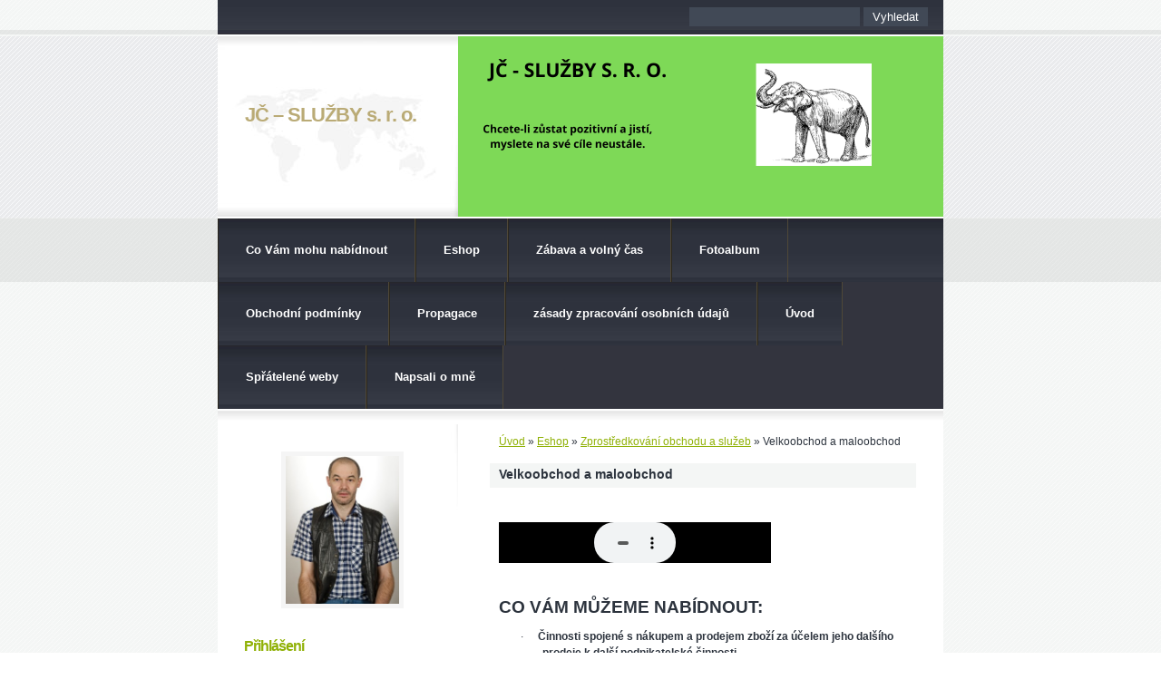

--- FILE ---
content_type: text/html; charset=UTF-8
request_url: https://www.jc-sluzby.cz/eshop/kategorie/zprostredkovani-obchodu-a-sluzeb/velkoobchod-a-maloobchod
body_size: 7036
content:
<?xml version="1.0" encoding="utf-8"?>
<!DOCTYPE html PUBLIC "-//W3C//DTD XHTML 1.0 Transitional//EN" "http://www.w3.org/TR/xhtml1/DTD/xhtml1-transitional.dtd">
<html lang="cs" xml:lang="cs" xmlns="http://www.w3.org/1999/xhtml" xmlns:fb="http://ogp.me/ns/fb#">

      <head>

        <meta http-equiv="content-type" content="text/html; charset=utf-8" />
        <meta name="description" content="" />
        <meta name="keywords" content="Velkoobchod a maloobchod" />
        <meta name="robots" content="all,follow" />
        <meta name="author" content="www.jc-sluzby.cz" />
        <meta name="viewport" content="width=device-width, initial-scale=1">
        <link href="/rss/articles/data.xml" rel="alternate" type="application/rss+xml" title="Všechny příspěvky" /><link href="/rss/articles/photos.xml" rel="alternate" type="application/rss+xml" title="Fotografie" /><link href="/rss/articles/comments.xml" rel="alternate" type="application/rss+xml" title="Komentáře" />
        <title>
            JČ – SLUŽBY s. r. o. - Eshop - Zprostředkování obchodu a služeb - Velkoobchod a maloobchod
        </title>
        <link rel="stylesheet" href="https://s3a.estranky.cz/css/uig.css" type="text/css" />
               					<link rel="stylesheet" href="/style.1767415813.1.css" type="text/css" />
<link rel="stylesheet" href="//code.jquery.com/ui/1.12.1/themes/base/jquery-ui.css">
<script src="//code.jquery.com/jquery-1.12.4.js"></script>
<script src="//code.jquery.com/ui/1.12.1/jquery-ui.js"></script>
<script type="text/javascript">
                        var configEshop = {
                           action: "/eshop/hledat/" 
                        }
                    </script><script type="text/javascript" src="https://s3c.estranky.cz/js/uie.js?nc=1" id="index_script" ></script>
			<script type="text/javascript">
				dataLayer = [{
					'subscription': 'true',
				}];
			</script>
			
    </head>
    <body class=" contact-active">
        <!-- Wrapping the whole page, may have fixed or fluid width -->
        <div id="whole-page">

              

            <!-- Because of the matter of accessibility (text browsers,
            voice readers) we include a link leading to the page content and
            navigation } you'll probably want to hide them using display: none
            in your stylesheet -->

            <a href="#articles" class="accessibility-links">Jdi na obsah</a>
            <a href="#navigation" class="accessibility-links">Jdi na menu</a>

            <!-- We'll fill the document using horizontal rules thus separating
            the logical chunks of the document apart -->
            <hr />

            
    
            <!-- block for skyscraper and rectangle  -->
            <div id="sticky-box">
                <div id="sky-scraper-block">
                    
                    
                </div>
            </div>
            <!-- block for skyscraper and rectangle  -->

            <!-- Wrapping the document's visible part -->
            <div id="document">
                <div id="in-document">

                    <!-- header -->
  <div id="header">
      <div class="title-mobile">
            <h1 class="head-left">
  <a href="https://www.jc-sluzby.cz/" title="JČ – SLUŽBY s. r. o." style="color: #baab76;">JČ – SLUŽBY s. r. o.</a>
  <span title="JČ – SLUŽBY s. r. o.">
  </span>
</h1>
      </div>
     <div class="inner_frame">
        <!-- This construction allows easy image replacement -->
          <div class="title-desktop">
           <h1 class="head-left">
  <a href="https://www.jc-sluzby.cz/" title="JČ – SLUŽBY s. r. o." style="color: #baab76;">JČ – SLUŽBY s. r. o.</a>
  <span title="JČ – SLUŽBY s. r. o.">
  </span>
</h1>
          </div>
        <div id="header-decoration" class="decoration">
        </div>
     </div>
  </div>
<!-- /header -->


                    <!-- Possible clearing elements (more through the document) -->
                    <div id="clear1" class="clear">
                        &nbsp;
                    </div>
                    <hr />

                    <!-- body of the page -->
                    <div id="body">

                        <div id="nav-column">
                            <!-- Hamburger icon -->
                            <button type="button" class="menu-toggle" onclick="menuToggle()" id="menu-toggle">
                            	<span></span>
                            	<span></span>
                            	<span></span>
                            </button>
                            
                            <!-- Such navigation allows both horizontal and vertical rendering -->
<div id="navigation">
    <div class="inner_frame">
        <h2>Menu
            <span id="nav-decoration" class="decoration"></span>
        </h2>
        <nav>
            <menu class="menu-type-onclick">
                <li class="level_1 dropdown">
  <a href="/clanky/co-vam-mohu-nabidnout/">Co Vám mohu nabídnout</a>
     <ul class="level_2">
<li class="">
  <a href="/clanky/co-vam-mohu-nabidnout/kontakty/">Kontakty</a>
</li><li class="">
  <a href="/clanky/co-vam-mohu-nabidnout/ceniky/">Ceníky</a>
</li><li class="">
  <a href="/clanky/co-vam-mohu-nabidnout/maserske-sluzby/">Masérské služby</a>
</li><li class="">
  <a href="/clanky/co-vam-mohu-nabidnout/vyroba-medii/">Výroba médií</a>
</li><li class="">
  <a href="/clanky/co-vam-mohu-nabidnout/oteviraci-doba/">Otevírací doba</a>
</li>
</ul>
</li>
<li class="">
  <a href="/eshop">Eshop</a>
     
</li>
<li class="level_1 dropdown">
  <a href="/clanky/zabava-a-volny-cas/">Zábava a volný čas</a>
     <ul class="level_2">
<li class="">
  <a href="/clanky/zabava-a-volny-cas/pribehy-a-historky--ktere-pise-zivot/">Příběhy a historky, které píše život</a>
</li><li class="">
  <a href="/clanky/zabava-a-volny-cas/adekdoty/">Adekdoty</a>
</li><li class="">
  <a href="/clanky/zabava-a-volny-cas/basnicky/">Básničky</a>
</li><li class="">
  <a href="/clanky/zabava-a-volny-cas/mp3/">Mp3</a>
</li><li class="">
  <a href="/clanky/zabava-a-volny-cas/zpravodajstvi/">Zpravodajství</a>
</li><li class="">
  <a href="/clanky/zabava-a-volny-cas/oblibene/">Oblíbené</a>
</li><li class="">
  <a href="/clanky/zabava-a-volny-cas/publikace-ke-stazeni/">Publikace ke stažení</a>
</li>
</ul>
</li>
<li class="">
  <a href="/fotoalbum/">Fotoalbum</a>
     
</li>
<li class="">
  <a href="/clanky/obchodni-podminky.html">Obchodní podmínky</a>
     
</li>
<li class="">
  <a href="/clanky/propagace/">Propagace</a>
     
</li>
<li class="">
  <a href="/clanky/zasady-zpracovani-osobnich-udaju.html">zásady zpracování osobních údajů</a>
     
</li>
<li class="">
  <a href="/">Úvod</a>
     
</li>
<li class="">
  <a href="/clanky/spratelene-weby/">Spřátelené weby</a>
     
</li>
<li class="">
  <a href="/clanky/napsali-o-mne/">Napsali o mně</a>
     
</li>

            </menu>
        </nav>
        <div id="clear6" class="clear">
          &nbsp;
        </div>
    </div>
</div>
<!-- menu ending -->


                            <div id="clear2" class="clear">
                                &nbsp;
                            </div>
                            <hr />
                            
                            <!-- main page content -->
                            <div id="content">
                                <!-- Breadcrumb navigation -->
<div id="breadcrumb-nav">
  <a href="/">Úvod</a> &raquo; <a href="/eshop/">Eshop</a> &raquo; <a href="/eshop/kategorie/zprostredkovani-obchodu-a-sluzeb/">Zprostředkování obchodu a služeb</a> &raquo; <span>Velkoobchod a maloobchod</span>
</div>
<hr />

                                <div id="eshop">
<div class="products">
<h2>Velkoobchod a maloobchod</h2>
<div class="editor-area"><p><style type="text/css">
#banner{width:160px; height:160px; margin:0px; padding:0px;}
#baner a{border:0px; display:block; margin:0px auto;}</style></p>
<p>&nbsp;</p>
<p><embed type="audio/mp3" width="300" height="45" autostart="true" src="/file/144/clic-house.mp3" style="height: 45px; left: 1px; top: 1px; width: 300px"></embed></p>
<p>&nbsp;</p>
<div style="margin: 0mm 0mm 10pt"><b><span style="font-size: 14pt; line-height: 115%">CO VÁM MŮŽEME NABÍDNOUT:</span></b></div>
<div style="margin: 0mm 0mm 0pt 36pt; text-indent: -18pt"><span>&middot;<span style="font: 7pt 'Times New Roman'">&nbsp;&nbsp;&nbsp;&nbsp;&nbsp;&nbsp;&nbsp; </span></span><b>Činnosti spojené s nákupem a prodejem zboží za účelem jeho dalšího prodeje k další podnikatelské činnosti</b></div>
<div style="margin: 0mm 0mm 0pt 36pt; text-indent: -18pt"><span>&middot;<span style="font: 7pt 'Times New Roman'">&nbsp;&nbsp;&nbsp;&nbsp;&nbsp;&nbsp;&nbsp; </span></span><b>(velkoobchod) a činnosti spojené s nákupem a prodejem zboží za účelem jeho prodeje přímému spotřebiteli a prodej tohoto zboží</b></div>
<div style="margin: 0mm 0mm 0pt 36pt; text-indent: -18pt"><span>&middot;<span style="font: 7pt 'Times New Roman'">&nbsp;&nbsp;&nbsp;&nbsp;&nbsp;&nbsp;&nbsp; </span></span><b>maloobchod).</b></div>
<div style="margin: 0mm 0mm 10pt 36pt; text-indent: -18pt"><span>&middot;<span style="font: 7pt 'Times New Roman'">&nbsp;&nbsp;&nbsp;&nbsp;&nbsp;&nbsp;&nbsp; </span></span><b>zajišťování drobných poradenských služeb ve vztahu k prodávanému sortimentu.</b></div></div>

<!--/ esi_category_block /-->


</div>

</div>
                            </div>
                            <!-- /main page content -->

                            <!-- Side column left/right -->
                            <div class="column">

                                <!-- Inner column -->
                                <div class="inner_frame inner-column">
                                    <!-- Portrait -->
  <div id="portrait" class="section">
    <h2>Portrét
      <span id="nav-portrait" class="portrait">
      </span></h2>
    <div class="inner_frame">
      <a href="/">
        <img src="/img/portrait.1.1702321103.jpeg" width="270" height="353" alt="Portrét" /></a>
    </div>
  </div>
<!-- /Portrait -->
<hr />

                                    
                                     <div id="login" class="section">
    <h2>Přihlášení<span class="decoration"></span></h2>
    <div class="inner_frame">
      
      <form method="post" action="">
      	<div>
        <label>Login:</label> <input type="text" name="logname" size="18" />
        <label>Heslo:</label> <input type="password" name="epwd" size="18" />
        </div>  
        <p>
        	<span class="clButton"><input type="submit" name="login" class="submit" value="Přihlásit se" /></span>
        </p>
		<p>
			<a href="/eshop/ucet/registrace/">Registrace</a>
			<a href="/eshop/ucet/zapomenute-heslo/">Zapomenuté heslo</a>
		</p>
      </form>      
   </div>
  </div>
<div id="nav-basket" class="section">
    <h2>Košík <span class="decoration"></span></h2>
    <div class="inner_frame">
      Počet: 0 ks<br />
      Cena: <strong>0,00 Kč</strong><br />
		<p><a href="/eshop/kosik/">Obsah košíku</a></p>
	</div>
</div>
                                    <div id="ecategory" class="section">
    <h2>Kategorie<span class="decoration"></span></h2>
    <div class="inner_frame">
      <ul>
         <li class="first"><a href="/eshop/kategorie/elektronicka-evidence-trzeb/">elektronická evidence tržeb</a> </li><li class=""><a href="/eshop/kategorie/mimoskolni-vychova-a-vzdelavani--poradani-kurzu--skoleni--vcetne-lektorske-cinnosti/">Mimoškolní výchova a vzdělávání, pořádání kurzů, školení, včetně lektorské činnosti</a> </li><li class=""><a href="/eshop/kategorie/poradani-kulturnich-produkci--zabav--vystav--veletrhu--prehlidek--prodejnich-a-odbornych-akci/">Pořádání kulturních produkcí, zábav, výstav, veletrhů, přehlídek, prodejních a odborných akcí</a> </li><li class=""><a href="/eshop/kategorie/poskytovani-software--poradenstvi-v-oblasti-informacnich-technologii--zpracovani-dat/">Poskytování software, poradenství v oblasti informačních technologií, zpracování dat</a> </li><li class=""><a href="/eshop/kategorie/reklamni-cinnost--marketing--medialni-zastoupeni/">Reklamní činnost, marketing, mediální zastoupení</a> </li><li class=""><a href="/eshop/kategorie/zprostredkovani-obchodu-a-sluzeb/">Zprostředkování obchodu a služeb</a> <ul>
         <li class="current"><a href="/eshop/kategorie/zprostredkovani-obchodu-a-sluzeb/velkoobchod-a-maloobchod/">Velkoobchod a maloobchod</a> <ul>
         <li class=""><a href="/eshop/kategorie/zprostredkovani-obchodu-a-sluzeb/velkoobchod-a-maloobchod/chov-zvirat-a-jejich-vycvik--s-vyjimkou-zivocisne-vyroby-/">Chov zvířat a jejich výcvik (s výjimkou živočišné výroby)</a> <!--/ esi_menu_categories_ul /--></li><li class=""><a href="/eshop/kategorie/zprostredkovani-obchodu-a-sluzeb/velkoobchod-a-maloobchod/drogerie/">Drogerie</a> <!--/ esi_menu_categories_ul /--></li><li class=""><a href="/eshop/kategorie/zprostredkovani-obchodu-a-sluzeb/velkoobchod-a-maloobchod/elektro-a-vypocetni-technika/">Elektro a výpočetní technika</a> <!--/ esi_menu_categories_ul /--></li><li class=""><a href="/eshop/kategorie/zprostredkovani-obchodu-a-sluzeb/velkoobchod-a-maloobchod/lekarna/">Lékárna</a> <!--/ esi_menu_categories_ul /--></li><li class=""><a href="/eshop/kategorie/zprostredkovani-obchodu-a-sluzeb/velkoobchod-a-maloobchod/vydavatelske-cinnosti--polygraficka-vyroba--kniharske-a-kopirovaci-prace/">Vydavatelské činnosti, polygrafická výroba, knihařské a kopírovací práce</a> <!--/ esi_menu_categories_ul /--></li><li class=""><a href="/eshop/kategorie/zprostredkovani-obchodu-a-sluzeb/velkoobchod-a-maloobchod/vyroba-medii/">Výroba médií</a> <!--/ esi_menu_categories_ul /--></li><li class=""><a href="/eshop/kategorie/zprostredkovani-obchodu-a-sluzeb/velkoobchod-a-maloobchod/vyroba-vlakniny--papiru-a-lepenky-a-zbozi-z-techto-materialu/">Výroba vlákniny, papíru a lepenky a zboží z těchto materiálů</a> <!--/ esi_menu_categories_ul /--></li>
      </ul> </li><li class=""><a href="/eshop/kategorie/zprostredkovani-obchodu-a-sluzeb/zastavarenska-cinnost-a-maloobchod-s-pouzitym-zbozim/">Zastavárenská činnost a maloobchod s použitým zbožím</a> </li>
      </ul> </li>
      </ul> 
   </div>
  </div>
                                    
                                    
                                    
                                    
                                    <div id="fb-likebox-feed" class="section">
    <h2>Facebook <span class="decoration fb-code"></span></h2>
    <div class="inner_frame" id="fb-likebox-feed_div">
        <div id="fb_likebox_width">
            <div class="fb-page" data-href="https://www.facebook.com/estranky" data-tabs="timeline" data-small-header="false" data-adapt-container-width="true" data-hide-cover="false" data-show-facepile="true">
                <blockquote cite="https://www.facebook.com/estranky" class="fb-xfbml-parse-ignore">
                    <a href="https://www.facebook.com/estranky">estranky</a>
                </blockquote>
            </div>
        </div>
    </div>
</div>
                                    <!-- Contact -->
  <div id="contact-nav" class="section">
    <h2>Kontakt
      <span id="contact-nav-decoration" class="decoration">
      </span></h2>
    <div class="inner_frame">
      <address>
        <p class="contact_name">Správce webu</p><p class="contact_adress">Choťánky 158<br />
Poděbrady<br />
29001</p><p class="contact_phone">+420722735498</p><p class="contact_email"><a href="mailto:info@jc-sluzby.cz">info@jc-sluzby.cz</a></p>
      </address>
    </div>
  </div>
<!-- /Contact -->

                                    
                                    
                                    <!-- Mail list -->
  <div id="mail-list" class="section">
    <h2>Mail list
      <span id="mail-list-decoration" class="decoration">
      </span></h2>
    <div class="inner_frame">
      <form action="#mail-list" method="post">
        <fieldset>
          <input name="mail-list-key" id="mail-list-key" />
          <br />
          <!--/ verification_not_set /-->
          <span class="clButton">
            <input type="submit" id="send-mail-list" value="Odeslat" />
          </span>
        </fieldset>
      </form>
      <span id="mail-list-message"></span>
    </div>
  </div>
<!-- /Mail list -->

                                    
                                    <!-- Search -->
  <div id="search" class="section">
    <h2>Vyhledávání
      <span id="search-decoration" class="decoration">
      </span></h2>
    <div class="inner_frame">
      <form action="https://katalog.estranky.cz/" method="post">
        <fieldset>
          <input type="hidden" id="uid" name="uid" value="621022" />
          <input name="key" id="key" />
          <br />
          <span class="clButton">
            <input type="submit" id="sendsearch" value="Vyhledat" />
          </span>
        </fieldset>
      </form>
    </div>
  </div>
<!-- /Search -->
<hr />

                                    <!-- Archive -->
  <div id="calendar" class="section">
    <h2>Archiv
      <span id="archive-decoration" class="decoration">
      </span></h2>
    <div class="inner_frame">
      <!-- Keeping in mind people with disabilities (summary, caption) as well as worshipers of semantic web -->
      <table summary="Tabulka představuje kalendář, sloužící k listování podle data.">
        <!-- You should hide caption using CSS -->
        <caption>
          Kalendář
        </caption>
        <tbody>
  <tr id="archive-small">
    <td class="archive-nav-l"><a href="/archiv/m/2025/12/01/">&lt;&lt;</a></td>
    <td colspan="5" class="archive-nav-c">leden / 2026</td>
    <td class="archive-nav-r">&gt;&gt;</td>
  </tr>
</tbody>

      </table>
    </div>
  </div>
<!-- /Archive -->
<hr />

                                    <!-- RSS -->
  <div id="rss-nav" class="section">
    <h2>RSS
      <span id="rss-nav-decoration" class="decoration">
      </span></h2>
    <div class="inner_frame">
      <ul>
        <li>
          <a href="/archiv/rss/">
            Přehled zdrojů</a></li>
      </ul>
    </div>
  </div>
<!-- /RSS -->
<hr />

                                    <!-- Stats -->
  <div id="stats" class="section">
    <h2>Statistiky
      <span id="stats-decoration" class="decoration">
      </span></h2>
    <div class="inner_frame">
      <!-- Keeping in mind people with disabilities (summary, caption) as well as worshipers of semantic web -->
      <table summary="Statistiky">

        <tfoot>
          <tr>
            <th scope="row">Online:</th>
            <td>1</td>
          </tr>
        </tfoot>

        <tbody>
          <tr>
            <th scope="row">Celkem:</th>
            <td>821533</td>
          </tr>
          <tr>
            <th scope="row">Měsíc:</th>
            <td>17282</td>
          </tr>
          <tr>
            <th scope="row">Den:</th>
            <td>222</td>
          </tr>
        </tbody>
      </table>
    </div>
  </div>
<!-- Stats -->
<hr />
                                </div>
                                <!-- /Inner column -->

                                <div id="clear4" class="clear">
                                    &nbsp;
                                </div>

                            </div>
                            <!-- konci first column -->
                        </div>

                        <div id="clear3" class="clear">
                            &nbsp;
                        </div>
                        <hr />

                        <div id="decoration1" class="decoration">
                        </div>
                        <div id="decoration2" class="decoration">
                        </div>
                        <!-- /Meant for additional graphics inside the body of the page -->
                    </div>
                    <!-- /body -->

                    <div id="clear5" class="clear">
                        &nbsp;
                    </div>
                    <hr />

                                    <!-- Footer -->
                <div id="footer">
                    <div class="inner_frame">
                        <p>
                            &copy; 2026 eStránky.cz <span class="hide">|</span> <a class="promolink promolink-paid" href="//www.estranky.cz/" title="Tvorba webových stránek zdarma, jednoduše a do 5 minut."><strong>Tvorba webových stránek</strong></a> 
                             | <a class="rss" href="/archiv/rss/">RSS</a>
                             | <span id="slicesinfo-l-homepage" class="hslice">
     <a href="javascript:index_slices_add('https://cajanjanmasaze.estranky.cz/rss/slices/l/homepage/data.xml', 'JČ – SLUŽBY s. r. o.')" title="Přejete si být informování o aktualizacích stránky? Přidejte si ji do oblíbených jako aktivní odkaz. (Pouze IE8 a vyšší.)">WebSlice</a>
      <span style="display: none;" class="entry-title">JČ – SLUŽBY s. r. o.</span>
      <a rel="feedurl" href="https://cajanjanmasaze.estranky.cz/rss/slices/l/homepage/data.xml"></a>
    </span>

                             | <a class="print" href="javascript:window.print()">Tisk</a>
                             | <span class="updated">Aktualizováno:  6. 1. 2026</span>
                             | <a class="up" href="#whole-page">Nahoru &uarr;</a>
                            
                        </p>
                        
                        
                    </div>
                </div>
                <!-- /Footer -->


                    <div id="clear7" class="clear">
                        &nbsp;
                    </div>

                    <div id="decoration3" class="decoration">
                    </div>
                    <div id="decoration4" class="decoration">
                    </div>
                    <!-- /Meant for additional graphics inside the document -->

                </div>
            </div>

            <div id="decoration5" class="decoration">
            </div>
            <div id="decoration6" class="decoration">
            </div>
            <!-- /Meant for additional graphics inside the page -->

            
            <!-- block for board position-->

        </div>
        <div id="fb-root"></div>
<script async defer src="https://connect.facebook.net/cs_CZ/sdk.js#xfbml=1&version=v3.2&appId=979412989240140&autoLogAppEvents=1"></script><!-- NO GEMIUS -->
    </body>
</html>

--- FILE ---
content_type: text/css
request_url: https://www.jc-sluzby.cz/style.1767415813.1.css
body_size: 12769
content:
* {
  margin: 0;
  padding: 0;
}
body {
  font: small/1.5 "trebuchet ms", arial, helvetica, sans-serif;
  text-align: center;
  background: url('https://s3b.estranky.cz/img/d/1000000277/bg.gif') repeat;
  height: 100%;
  color: #2c333d;
}
* html body {
  font-size: x-small;
}
#header .title-desktop {
  display: none;
}
@media (min-width: 1100px) {
  #header .title-desktop {
    display: block;
  }
}

#header .title-mobile {
  display: block;
}
@media (min-width: 1100px) {
  #header .title-mobile {
    display: none;
  }
}

#header .title-mobile h1 {
  top: 43px;
}
#eshop .contact-info td span {
    position: relative;
    display: block;
    top: -33px;
    left: -6px;
    width: 20px;
}
#eshop form table tbody tr td {
    padding-right: 5px;
     vertical-align: top;
}
#eshop .registration td input {
  width: 90%;
}
.vizual-captcha {
  width: 100%;
  margin: 10px 0;
}
input[type="button" i] {
    color: #fff;
    font-weight: bold;
    font-size: 0.9rem;
    max-width: 20rem;
    background-color: #f37720;
    padding: .5rem 1rem .6rem;
    border-radius: 25rem;
    border-color: #f37720;
    border-style: solid;
    cursor: pointer;
}
h2, h3, h4, h5, h6, pre, address, u, s {margin: 10px 0;}
input {padding: 5px;}
table {
  width: 100%!important;
    max-width: 500px;
}
iframe {
  width: 100%;
    max-width: 480px;
}
#osm-map {
  width: 100%!important;
    max-width: 480px;
}
td {padding: 5px;}
.editor-area hr { display: block; }

hr {
  display: none;
}
table, form {
  font-size: 100%;
}
form * {
  font-family: "trebuchet ms", arial, helvetica, sans-serif;
}
a {
  color: rgb(144, 177, 6);
}
a:hover {
  color: black;
  text-decoration: none;
}
a img {
  border: none;
}
h1, h2, h3, h4, h5, h6 {
  font-family: arial, helvetica, sans-serif;
}
h1, h2 {
  letter-spacing: -1px;
}
.left {
  text-align: left;
}
.right {
  text-align: right;
}
.center {
  text-align: center;
}
.justify {
  text-align: justify;
}
.left-float {
  float: left;
}
.right-float {
  float: right;
}
img.left-float {
  margin: 10px 10px 10px 0;
}
img.right-float {
  margin: 10px 0 10px 10px;
}
.clear {
  clear: both;
  height: 0;
  line-height: 0;
display: block;
}
#clear6, #clear7, #perex-cont-clear, #gallery-cont-clear, #g-section-cont-clear, #a-section-cont-clear, #article-cont-clear {
  display: block;
}
/* ---------------PAGE */
#whole-page {
  background: url('https://s3b.estranky.cz/img/d/1000000277/bg_bottom.gif') bottom repeat-x;
}
/* ---------------advertisment */
.message {
  text-align: center;
  background: transparent;
  color: black;
  margin-bottom: 5px;
}
.message .inner_frame {
  padding: 5px;
}
.message img {
  border: none;
  display: block;
  margin: 0 auto;
}
#sky-scraper-block {
    position: absolute;
    z-index: 100;
    right: -300px;
    float: right;
    display: inline;
    width: 300px;
    top: 0;
}
#sticky-box {
  position: relative;
  position: -webkit-sticky;
    position: sticky;
  top: 0;
  right: 0;
}
#mess-board {
        padding-top: 10px;
        min-height: 220px;
}
#mess-board, #mess-ahead {padding: 5px 0px; width: 800px; margin: 0px auto; text-align: center;}
#mess-ahead {width: 100%;}
#mess-ahead iframe {margin: 0 auto;}

#content .hypertext h2 {padding: 0; background: none;}
#content .hypertext h2 a {font-weight: normal; font-style: normal; font-size: 11px; color: rgb(144, 177, 6);}
#content .hypertext h2 a:hover {text-decoration: none;}
.hypertext .inner_frame div#clanek {line-height: 1em;}
.hypertext .inner_frame div#clanek:after {content: "."; display: block; height: 0; clear:both; visibility: hidden; font-size:0;}
* html .hypertext .inner_frame div#clanek {zoom: 1;}
*:first-child+html .hypertext .inner_frame div#clanek {zoom: 1;}
.hypertext {width: 380px; margin: 20px auto; padding: 5px;}
.hypertext img, .hypertext {border: 1px solid #ddd;}
* html .hypertext {margin-left: 45px;}
#content .hypertext + .hypertext {border-top: 1px solid #fff; margin-top: -21px;}

#shifter #shifter_wrap:after {content: "."; display: block; height: 0; clear:both; visibility:hidden; font-size:0;}
* html #shifter #shifter_wrap {zoom: 1;}
*:first-child+html #shifter #shifter_wrap {zoom: 1;}
#shifter {background: url('https://s3b.estranky.cz/img/d/1000000277/bg_bottom.gif')}
#shifter #shifter_wrap #shifter_footer .span3 {background: #FFF url('https://s3b.estranky.cz/img/d/1000000277/footer.jpg') 0px 182px repeat-x; padding: 0px 5px 5px;}
#shifter div#shifter_title h3 {margin: 5px 0;}
#shifter #shifter_wrap #shifter_footer .category {border-bottom: 1px solid #f5f5f5;}
#shifter #shifter_wrap #shifter_footer .category a {font-weight: bold; color: #000;}
:root #shifter #shifter_title h3#shifter_t_2 {margin-right: 284px\9;}
* html #shifter #shifter_title h3#shifter_t_2 {margin-right: 144px;}
#shifter #shifter_wrap #shifter_terms a {color: #a5a5a5;}

/* --------------/advertisment */
#document {
  background: url('https://s3b.estranky.cz/img/d/1000000277/bg_top.gif') repeat-x
}
#document #in-document {
  position: relative;
  width: 800px;
  text-align: left;
  padding: 0 0 70px 0;
  margin: 0 auto;
  background: white;
}
/* ---------------header */
#header {
  height: 100%;
  background: #fff url('https://s3b.estranky.cz/img/d/1000000277/header_top.jpg') repeat-x;
}
@media(min-width: 1100px) {
  #header {
     height: 239px;
   }
}
#header .inner_frame {
  position: relative;
  top: 12px;
  height: auto;
  background: transparent;
  overflow: hidden;
}
@media(min-width: 1100px) {
  #header .inner_frame {
     height: 199px;
   top: 40px;
   background: white url('https://s3b.estranky.cz/img/d/1000000277/h1.jpg') no-repeat;
   }
}
h1 {
 font-size:170%;
 font-weight:bold;
 left:20px;
 position:absolute;
 top:70px;
 width:755px;
 z-index:121;
}
h1 a {
  color: #31353e;
  text-decoration: none;
                padding-left: 10px;
}
#header-decoration.decoration {
  position: relative;
  display: block;
  width: 100%;
  height: 100%;
  z-index: 120;
  background: url('/img/ulogo.91.png') right top no-repeat;
  background-size: contain!important;
    padding-top: 38%;
  margin-top: 40px;
}
@media(min-width: 1100px) {
   #header-decoration.decoration {
       position: absolute;
  top: 0;
  right: 0;
       max-width: 535px;
 margin-top: 0;
  }
}

/* ---------------footer */

#footer {
 background: #fff url('https://s3b.estranky.cz/img/d/1000000277/footer.jpg') repeat-x;
 =background-position: 0px 5px;
 position: absolute;
 width: 100%;
}

#footer .inner_frame {
 width: 750px;
 overflow: hidden;
 line-height: 50px;
 padding: 20px 25px 0 25px;
color: #fff !important;
}
#footer a { color: #fff; }

/* ---------------navigation */
.level_2 {
    position: absolute;
    z-index: 9999;
    top: 70px;
    max-height: 300px;
    overflow-y: auto;
}
ul.level_2 > li { display: block !important; width: 100%;}
ul.level_2 > li a { box-sizing: border-box; width: 100%; }
#navigation {
  float: left;
  width: 800px;
  background: rgb(51, 52, 62)  url('https://s3b.estranky.cz/img/d/1000000277/nav-bg.jpg') left top repeat-x;
        border-top: 2px solid #fff;
}
#navigation h2 {
  display: none;
}
#navigation menu {
  display: block;
  list-style-type: none;
        padding-bottom: 17px;
  background: transparent url('https://s3b.estranky.cz/img/d/1000000277/nav-bottom.jpg') left bottom repeat-x;
}
#navigation menu li {
 float: left;
 background: transparent url('https://s3b.estranky.cz/img/d/1000000277/nav-bg.jpg') left top repeat-x;
 position: relative;
 overflow: unset !important;
}
#navigation menu li a {
  float: left;
  display: block;
  height: 100%;
  color: white;
  font-weight: bold;
  line-height: 70px;
  vertical-align: middle;
  text-decoration: none;
  padding: 0 30px;
  border-left: 1px solid rgb(43, 39, 30);
  border-right: 1px solid rgb(79, 72, 56);
  white-space: nowrap;
}

#navigation menu li a:hover {
  background: #373b46 url('https://s3b.estranky.cz/img/d/1000000277/nav_h.jpg') repeat-x;
}
#navigation menu li.menutyp_first a {
  border-left: none;
}
#navigation menu li.menutyp_last a {
  border-right: none;
}

/* ---------------column */
.column {
  float: left;
  width: 265px;
  padding: 5px 0;
  background: url('https://s3b.estranky.cz/img/d/1000000277/nav_top.jpg') right top no-repeat;
}
.column .inner-column {
  padding: 10px 19px 10px 29px;
  overflow: hidden;
}
.column .message {
  margin: 0 0 20px 0;
}
.column .message .inner_frame {
  padding: 0;
}
.column .section {
  width: 217px;
  margin: 0 0 30px 0;
  overflow: hidden;
}
/* color variation darker */
.column h2 {
  color: rgb(144, 177, 6);
  font-size: 120%;
  font-weight: bold;
  text-align: left;
  margin: 0 0 5px 0;
  padding: 0 0 2px 0;
  border-bottom: 1px solid #f5f5f5;
}
.column ul {
  width: 100%;
  font-weight: bold;
  list-style-type: none;
  overflow: hidden;
}
.column ul li {
  padding: 10px 0;
  border-bottom: 1px dashed #cdcdcd;
}
.column ul li a {
  display: block;
  color: #2c333d;
  text-decoration: none;
  line-height: 1.3;
  padding: 0 0 0 20px;
  background: url('https://s3b.estranky.cz/img/d/1000000277/cli0.gif') left bottom no-repeat;
}
/* color variation darker */
.column ul li a:hover {
  color: rgb(144, 177, 6);
}
#folders-nav ul li a {
  background-image: url('https://s3b.estranky.cz/img/d/1000000277/cli1.gif');
}
#portrait h2 {
}
#portrait .inner_frame {
  text-align: center;
  padding: 15px 0 0 0;
}
#portrait .inner_frame img {
  border: 5px solid #f5f5f5;
}
#search {
  position: absolute;
  top: -2px;
  left: 0;
  width: auto;
  white-space: nowrap;
  padding: 0 17px 0 0;
}
@media(min-width: 1101px) {
   #search {
  padding: 10px 17px 0 0;
  right: 0;
   left: unset;
  }
}
#search h2 {
  display: none;
}
#search .inner_frame {
  padding: 0;
}
#search form fieldset {
  border: none;
}
#search form br {
  display: none;
}
/* color variation search */
#search form input {
  width: auto;
  background: rgb(65, 73, 86);
  border: none;
  padding: 3px 10px;
  color: white;
  font-size: 100%;
}
#search form input.submit {
  width: auto;
  background: none;
  margin: 0 0 0 3px;
  =margin: 0 0 0 -3px;
  padding: 0px;
  font-weight: bold;
  cursor: pointer;
  cursor: hand;

}
#last-gallery {
  text-align: center;
}
#last-gallery .wrap-of-photo {
  padding: 5px 0;
}
#last-gallery .wrap-of-photo a img {
  border: 5px solid #f5f5f5;
}
last-gallery .wrap-of-photo img {
  border: 5px solid #f7f7f7;
}
#calendar {
  text-align: center;
}
#calendar .inner_frame {
  padding: 5px 0 0 0;
}
#calendar caption {
  display: none;
}
#calendar table {
  text-align: center;
  margin: 0 auto;
}
#calendar td, #calendar th {
  padding: 1px 3px;
}
/* ---------------content */
#content {
  position: relative;
  width: 470px;
  padding: 0 30px 0 35px;
  float: right;
  overflow: hidden;
  font-size: 95%;
}
* html #content {
  width: 535px;
}
#content .message {
  margin: 10px 0;
  clear: both;
}
.editor-area .preview img {
   max-width: 450px;
    width: 100%;
    height: auto;
}
/* inner */
#content .editor-area p {
  margin: 10px 0;
}
/*#content .comment-text p {
  margin: 7px 0;
}*/
#content .editor-area ul, #content .editor-area ol {
  margin: 10px 0 10px 20px;
}
#content .editor-area dl, #content .editor-area table, #content .editor-area form {
  margin: 10px 0;
}
/* ---------------breadcrumbs */
#breadcrumb-nav {
  width: 450px;
  _width: 470px;
  padding: 10px;
  overflow: hidden;
}
/* ---------------perex */
#perex {
  background: #f4f6f5;
  width: 450px;
  _width: 470px;
  margin: 10px 0;
  padding: 5px 10px;
  overflow: hidden;
}
/* ---------------content */
#articles {
  padding: 5px 0 0 0;
  overflow: hidden;
}
h2 {
  margin: 10px;
  font-size: 150%;
}
h3.section_sub_title {
  font-size: 120%;
  margin: 10px 0;
}
#section_subsections {
  position: relative;
  width: 470px;
  overflow: hidden;
  margin: 10px 0;
}
#section_subsections .section_article {
  background: #f4f6f5;
  padding: 5px 10px;
  margin: 0 0 1px 0;
}
#section_subsections h3 {
  font-size: 100%;
}
.article {
  border-bottom: 1px solid #f5f5f5;
  width: 100%;
  margin: 10px 0 20px 0;
  padding: 0 0 25px 0;
  overflow: hidden;
}
.article h2 {
  letter-spacing: 0;
  background: #f4f6f5;
  margin: 0 0 5px 0;
  padding: 3px 10px 4px 10px;
  font-size: 110%;
  font-weight: bold;
  overflow: hidden;
}
.article h2 a {
  color: #2c333d;
}
.article h2 a:hover {
  text-decoration: none;
}
.article .editor-area, .article .first {
  padding: 0 10px;
}
.article .editor-area h2 {
  background: none;
  font-size: 150%;
  padding: 0;
  margin: 10px 0;
}
.article .editor-area h3 {
  font-size: 120%;
  margin: 10px 0;
}
.article .editor-area h4 {
  font-size: 100%;
  margin: 10px 0;
}
/* color variation darker */
strong.date {
  display: block;
  margin: 10px 0;
  font-weight: normal;
  color: rgb(144, 177, 6);
}
.under-article {
  margin: 5px 0 0 0;
  padding: 3px 10px;
  clear: both;
}
.under-article strong {
  font-weight: normal;
}
.under-article strong.comment-img {
  background: url('https://s3b.estranky.cz/img/d/1000000277/nr-comms.jpg') left center no-repeat;
  padding: 0 0 0 25px;
}
.under-article .art-delimit-wa, .under-article .art-delimit-gal, .under-article .art-delimit-sec {
  margin: 0 2px;
  color: #d9d9d9;
}
/* color variation darker */
.under-article .nr-comments {
  color: rgb(144, 177, 6);
}
#content ul, #content ol {
  list-style-type: square;
}
#content ol {
  list-style-type: decimal;
}
#content li {
  margin: 5px;
}
/* ---------------comments */
#block-comments {
  margin: 10px 0;
  padding: 0 10px 0 10px;
}
#block-comments h2#comments {
  letter-spacing: 0;
  margin: 0 0 10px -10px;
  width: 450px;
  _width: 470px;
  height: 1%;
}
#block-comments h3 {
  margin: 0 0 0 -10px;
  display: block;
  width: 450px;
  _width: 470px;
  overflow: visible;
  padding: 5px 10px;
  font-size: 110%;
  font-weight: bold;
  color: #2c333d;
}
#block-comments form {
  position: relative;
  padding: 40px 0 0 0;
  clear: left;
}
#block-comments form span {
  color: #666;
  display: block;
  margin: 0 0 5px 0;
}
#block-comments form legend span {
  border-bottom: 1px solid #f5f5f5;
  width: 450px;
  _width: 470px;
  position: absolute;
  top: 0;
  left: -10px;
  padding: 5px 10px;
  font-weight: bold;
  color: #2c333d;
}
#block-comments form dt {
  width: 200px;
}
#block-comments form dd {
  margin: 0 0 7px;
}
#block-comments input, #block-comments textarea {
  font-size: 100%;
  border: 1px solid #ccc;
}
#block-comments input {
  width: 45%;
}
#block-comments textarea {
  width: 99%;
}
#block-comments input#validation {
  width: 40%;
  vertical-align: top;
}
#block-comments fieldset {
  padding: 0;
  border: none;
}
#block-comments .submit {
        background: transparent;
  position: relative;
  top: 0;
  clear: both;
  width:72px;
        height:24px;
  padding: 0 8px 0;
  text-transform: uppercase;
}
@media(min-width: 1100px) {
  #block-comments .submit {
  top: -3.1em;
}
}
#block-comments center {
  margin: 15px 0;
}
#block-comments .comment {
  border-top: 1px solid #f5f5f5;

  padding: 15px 10px;
}
#block-comments .comment h3 {
  font-size: 95%;
  border: none;
  margin: 0;
/*  width: auto;*/
  padding: 0;
}
#block-comments .comment-headline {
}
#block-comments .comment-headline, .comment-text {
}
#block-comments .comment-headline b, #block-comments .comment-headline i {
  font-style: normal;
  font-weight: normal;
}
/* color variation darker */
#block-comments .comment-headline span {
  color: rgb(144, 177, 6);
}
#block-comments form dd input{width: 186px;} 
#block-comments form dd input#c_validation{float:left;} 
#block-comments form dd div#c_validation_div{text-align:right;} 
#block-comments form dd input#c_title{width: 97%;}
#block-comments form dd div.recaptchaContainer{text-align:right;} 
/* ---------------photo*/
#folders, #photosgalerie, #photos, #slide {
  float: left;
  width: 100%;
}
h3#photos-title {
  margin: 10px 0;
}
#folders {
  width: 470px;
  overflow: hidden;
  margin: 0 0 10px;
  _margin: 0;
}
#folders .editor-area {
  margin: 0 0 15px;
}
#folders .album {
  background: #f4f6f5;
  margin: 1px 0 0;
  padding: 5px 10px;
}
#folders .album h3 {
  font-size: 100%;
}
#gallery {
  width: 470px;
  overflow: hidden;
  margin: 10px 0;
  clear: both;
}
#gallery h2 {
  margin-top: 0;
}
#gallery h3 {
  margin-bottom: 10px;
}
.folder {
  background: #f4f6f5;
  float: left;
  clear: left;
  width: 100%;
  margin: 1px 0 0;
}
.folder .folder-info {
  border-left: 1px solid white;
  width: 300px;
        margin-left: 113px;
  padding: 5px 10px;
  overflow: hidden;
}
.folder .folder-info h3 {
  font-size: 100%;
  margin: 0.3em 0;
}
#photos {
  width: 470px;
  margin-top: 10px;
  overflow: hidden;
}
#photos h2 {
  margin-top: 0;
}
#photos h3#photos-title {
  clear: both;
  margin: 10px 0;
  font-size: 120%;
}
#photos #block-comments {
  clear: both;
  padding: 10px 10px 0 10px;
}
#photos #block-comments h2 {
  background: #f4f6f5;
  position: static;
  width: 450px;
  _width: 470px;
  position: relative;
  left: -10px;
  margin: 0;
  padding: 3px 10px 4px 10px;
  font-size: 110%;
  font-weight: bold;
  overflow: hidden;
}
.fotoalbum {
  margin: 10px 0;
  padding: 10px;
  background: #fafbff;
  border: 1px solid #aaf;
}
#slide {
  width: 470px;
  overflow: hidden;
  margin-top: 10px;
}
#slide h2 {
  margin-top: 0;
}
#slide h3 {
  margin: 10px 0;
  text-align: center;
  font-size: 120%;
}
.slide-img {
  text-align: center;
  margin-bottom: 10px;
}
.slide-img a img {
  border: 5px solid #eee;
}
.slidebar a img {
  border: 5px solid #eee;
  margin: 0 -2px 0 -1px;
}
.slidebar {
  margin: 15px 0;
  width: 100%;
  overflow: scroll;
  white-space: nowrap;
}
#thumbnav, #timenav {
  margin: 10px 0;
  text-align: center;
}
.slidenav {
  text-align: center;
  margin: 10px 0;
  padding: 0 10px;
}
.slidenav br, #thumbnav br {
  line-height: 0;
  height: 0;
  clear: both;
}
.slidenav .back {
  float: left;
}
.slidenav .forward {
  float: right;
}


/* ----------- Facebook------------ */
.fb_edge_widget_with_comment{margin:5px 0px;}


/* ---------------other */
.decoration, .pristupnost-links {
  display: none;
}
.accessibility-links {
  display: none;
}

/*******************************************************************************************/
/*******************************************************************************************/
/*******************************************************************************************/

#stats th, #stats td{ padding: 4px 4px 4px 0px; text-align: left; }

#last-photo span { display: block; text-align: center; width: 100px; }
#last-photo .wrap-of-photo { text-align: center;  width: 100%;  }
#last-photo .wrap-of-photo img {
    width: 100%;
    height: auto;
}
/**********preview**********/

#thumbnav, #photos, #preview-folder { 
 overflow: hidden;
}

#photos .photo-wrap, #preview-folder .box, #thumbnav .box, .folder .photo-wrap{
  background: #fff;
  border: 1px solid #F4F6F5;
 float: left;
 width: 90px;
 height: 90px;
 margin: 2px 0px 2px 4px;
}

#folders .folder .photo-wrap, #photos .photo-wrap{
 margin: 10px 0px 10px 10px;
}

#thumbnav .box{
 margin: 1px;
}

* html #thumbnav .box{
 margin: 0px;
}

#photos .photo-wrap div, #preview-folder .box div, #thumbnav .box div, .folder .photo-wrap div{
 height: 90px;
 width: 90px;
 text-align: center;
 _height: 92px;
 _width: 92px;
 display: table;
 =position: relative;
 overflow: hidden;
}

#thumbnav .box div a, #photos .photo-wrap div a, #preview-folder .box div a, .folder .photo-wrap div a{
 =margin: 2px 0px 0px 0px;
 height: 100%;
 =height: auto;
 background-image: none;
 border: 0px solid #f7b1a5;
 =position: absolute;
 =top: 50%;
 =left: 50%;
 display: table-cell;
 vertical-align: middle;
}

#thumbnav .box div a, #photos .photo-wrap div a, #preview-folder .box div a, .folder .photo-wrap div a{ 
 =border: none;
}

#thumbnav .box div a img, #photos .photo-wrap div a img, #preview-folder .box div a img, .folder .photo-wrap div a img{
 =position: relative; 
 =top: -50%;
 =left: -50%;
 border: 0px solid #FFF;
}

#thumbnav .wrap { display: block; }

/*********end of preview**********/

.list-of-pages{ text-align: center; position: relative; display: block; width: 100%;}
.list-of-pages .previous{ position: absolute; left: 0px; top: 0px;}
.list-of-pages .next{ position: absolute; right: 0px; top: 0px;}
.list-of-pages .numbers{ display: block; margin: 0px auto; width: 320px;}

.comment { /*border-left: 1px solid rgb(144, 177, 6);*/ padding-left: 10px !important; }
.level0 {margin-left: 0px;}
.level1 {margin-left: 15px;}
.level2 {margin-left: 30px;}
.level3 {margin-left: 45px;}
.level4 {margin-left: 60px;}
.level5 {margin-left: 75px;}
.level6 {margin-left: 90px;}
.level7 {margin-left: 105px;}
.level8 {margin-left: 120px;}
.level9 {margin-left: 135px;}

#mess-links { color: #07A6BC; }

#send-mail-list, #mail-list-key {
background: rgb(144, 177, 6);
color: #fff;
border: 0px;
padding: 7px 30px;
}

#mail-list br {display: none;}

/* ------------------------- submenu --------------------------- */
menu li.submenu-over {
  position: relative;
  z-index: 9999;
}
menu li ul.classic, menu li ul.submenu, menu li ul.click, menu li ul.onmouse {
  display: none;
}
menu li.submenu-over ul.onmouse, menu li:hover ul.onmouse, menu li.submenu-over ul.click {
  display: block;
}

menu li.submenu-over ul.onmouse, menu li:hover ul.onmouse, menu li.submenu-over ul.click {
 position: absolute;
 top: 98%;
 left: 0px;
 list-style: none;
 display: block;
 background: rgb(51, 52, 62);
 margin: 0px;
 padding: 0px;

}

menu li.submenu-over ul.onmouse li, menu li:hover ul.onmouse li, menu li.submenu-over ul.click li {
 list-style: none;
 float: none;
 padding: 1px;
 margin: 0px;
 _width: 200px;
}

menu li.submenu-over a {
  white-space: nowrap;
  float: none;
}

/**************end of submenu**********************/

#navigation menu:after{
 content: "."; 
 display: block; 
 height: 0;  
 clear:both; 
 visibility:hidden; 
 font-size:0;
}
* html #navigation menu:after {
    zoom: 1;
}
*:first-child+html #navigation menu:after {
    zoom: 1;
}

#nav-column { padding: 18px 0;}
@media(min-width: 1100px) {
   #nav-column { padding: 0;}
}
#navigation { padding: 0px; }

#navigation menu li.submenu-over li, #navigation menu li.submenu-over li a {float: none;}

#sendsearch, .submit {padding: 1px;}

#languages .inner_frame a{
     position: relative;
     margin: 0px 5px;
     float: left;
}

h1.head-left { text-align: left; }
h1.head-center { text-align: center; }
h1.head-right { text-align: right; }

#sendsearch, #send-mail-list, .submit { cursor: pointer; }

/* addons */
#photo-album #block-comments h2#comments {
            clear: both;
            margin-left: 0;
            padding-top: 20px;
}
#photo-album .editor-area p {
            padding-left: 10px;
}
#footer a.eoldal-footer {color: rgb(144, 177, 6); top: 0;}

/* Full width adjustments */
body.full-width #content {float: none; padding: 0 20px; width: 760px;}
body.full-width .column {background: none;}
body.full-width #breadcrumb-nav, body.full-width #perex, body.full-width #slide {width: auto;}
body.full-width #photos, body.full-width #folders, body.full-width #slide {width: 100%;}
body.full-width #block-comments form {padding-right: 250px;}

#fb_likebox_width {width: 190px;}
/* --- eshop ---- */
div#eshop div#articles.order_account table#basket_preview_form th {padding: 4px;}
div#eshop div#articles.order_account table#basket_preview_form td {padding: 0 3px;}
#ecategory li a {
  background: none;
  padding: 3px 0;
}
#ecategory li {
  border: none;
  padding: 0;
}
#ecategory li ul {
  padding-left: 23px;
  list-style: square;
}
#eshop fieldset {border: none;}
#eshop .comment-headline i {float: right;}
#eshop .submit, #login .submit {cursor: pointer; font-size: 11px; padding: 2px 5px !important; background: transparent; text-transform: uppercase; font-weight: bolder; border: 1px solid #CCC;}
.settings .submit, #eshop .settings #usernewsletter {margin-left: 14px;}
#ecategory ul li ul li {border: none;}
*:first-child+html #login .submit {padding: 2px 0 !important;}
* html #login .submit {padding: 2px 0 !important;}
#basket_preview_form tbody tr td, #confirm tbody tr td, #orderdone tr td {
  border-top: 1px dotted #C6C6C6; border-collapse: collapse;
}
#eshop #confirm fieldset table, #eshop #orderdone, #eshop .comment-headline  {border-bottom: 1px dotted #C6C6C6; border-collapse: collapse;}
#eshop .sphotos:after, #eshop div.products:after, #eshop #articles:after, #eshop #articles #steps ul:after {
    content: ".";
    display: block;
    height: 0; 
    clear:both;
    visibility:hidden;
    font-size:0;
}
* html #eshop #articles #steps ul {zoom: 1;}
*:first-child+html #eshop #articles #steps ul {zoom: 1;}
#eshop div.products .editor-area {padding: 0px 10px;}
* html #eshop .sphotos, * html #eshop div.products, * html #eshop #articles {zoom: 1;}
*:first-child+html #eshop .sphotos, *:first-child+html #eshop div.products, *:first-child+html #eshop #articles {zoom: 1;}
#eshop div.products .article h3, #eshop #articles .article h3 { margin: 0.3em 0em; line-height: 1.2em; height: 2.4em; overflow: hidden;}
#eshop div.products .article, #eshop #articles .article {float: left; width: 94%; display: inline; margin: 5px 14px 0px 8px; padding: 0 2px;}
@media(min-width: 768px) {
  #eshop div.products .article, #eshop #articles .article {width: 130px;}
}
* html #eshop div.products .article, * html #eshop #articles .article {width: 134px; padding-bottom: 25px;}
#eshop div.products {padding: 5px 0 5px 0; margin-bottom: 25px;}
#eshop div.products .article .photo-wrap, #eshop #articles .article .photo-wrap {float: none; width: 100%; height: 130px;}
@media(min-width: 768px) {
  #eshop div.products .article .photo-wrap, #eshop #articles .article .photo-wrap {width: 130px;}
}
#eshop div.products .article .photo-wrap div, #eshop #articles .article .photo-wrap div {width: 130px;}
#eshop div.products .article .editor-area, #eshop #articles .article .editor-area {padding: 5px; height: 5.3em; line-height: 1.45em; overflow: hidden; text-align: justify;}
* html #eshop div.products .article .editor-area, * html #eshop #articles .article .editor-area {line-height: 1.25em;}
#eshop div.products .article span.price, #eshop #articles .article span.price {font-weight: bolder; text-align: center; display: block; margin-top: 3px;}
* html #eshop div.products .article span.price, * html #eshop #articles .article span.price {margin-top: 5px;}
#eshop .article .photo-wrap {margin-top: 0;}
#eshop #product #photo-detail .photo-wrap {
float: left;
margin-top: 1px;
}
#eshop #basket input.amount {height: 20px;}
* html #eshop #basket input.amount {height: 35px; top: 0;}
*:first-child+html #eshop #basket input.amount {height: 24px; top: 5px;}
#eshop #basket input.amount {top/*\**/: -1px\9}
#ecategory .inner_frame ul li ul {border-top: 1px dashed #CDCDCD;} 
*:first-child+html #eshop .contact-info p {padding: 3px 0;}
* html #eshop .contact-info p {padding: 3px 0;}
#eshop #product-comments #block-comments form {padding: 10px 0 0 0;}
* html #eshop #panel .inner_frame {width: 90%;}
#eshop #panel {
    width: 100%;
}
* html #eshop #product-comments #block-comments .comment {width: 105%;}
* html #eshop #product-comments #block-comments .validation dd {margin-top: 0;}
#eshop .gennewmail .validation dd {margin-top: 0;}
#eshop .sphotos .photo-wrap {display: table;}
#eshop .article .editor-area {text-align: justify;}
#account_firm label {width: 79px; display: block;}
#billing_address label {width: 80px; display: block;}
#eshop .settings #billing_address label {width: 67px;}
#delivery_address label {width: 81px; display: block;}
*:first-child+html #eshop .settings #billing_address label {width: 62px;}
* html #eshop .settings #billing_address label {width: 79px;}
.contact-info #billing_address label {width: 69px;}
* html .contact-info #billing_address label {width: 79px;}
*:first-child+html .contact-info #billing_address label {width: 65px;}
#eshop #billing_address #sameaddress + label {width: auto; display: inline;}
#account_firm label {width/*\**/: 87px\9}
#eshop .settings #billing_address label {width/*\**/: 68px\9}
#delivery_address label {width/*\**/: 89px\9}
.contact-info #billing_address label {width/*\**/: 71px\9}
* html #eshop .settings .submit {margin-left: 18px;}
*:first-child+html #eshop .settings .submit {margin-left: 18px;}
#eshop .gennewmail .submit {margin-top: 10px;}
* html #eshop .contact-info .submit {margin-left: 18px;}
*:first-child+html #eshop .contact-info .submit {margin-left: 18px;}
#eshop .settings input, #eshop .settings label, #eshop .registration input,
#eshop .registration label, #eshop .contact-info input,
#eshop .contact-info label, #eshop #basket_preview_form .wrap label{vertical-align: middle;}
#eshop #basket_preview_form .wrap input {position: relative; top: 2px;}
@media all and (-webkit-min-device-pixel-ratio:10000), not all and (-webkit-min-device-pixel-ratio:0) {
        #eshop #basket_preview_form .wrap input {top: 0;}
        .contact-info #billing_address label, #eshop .settings #billing_address label {width: 77px;}
}
#eshop .gennewmail fieldset p input {width: 196px;}
* html #eshop .gennewmail fieldset p input {width: 201px;}
#eshop .gennewmail fieldset p input {width/*\**/: 190px\9}
* html #basket_preview_form fieldset p .submit {padding: 2px 0 !important;}
#account_firm, #deliveryaddress {margin-left: 2px;}
#sameaddress {margin-left: 0;}
#eshop #articles .settings {margin-top: 10px;}
#eshop #basket_preview_form td img {padding-top: 2px;}
#basketpayments ul, #baskettransport ul {margin-left: -5px;}
#basket_preview_form fieldset p {margin-left: 0px;}
#basket_preview_form fieldset p .submit {margin: 2px;}
#basket_preview_form p .submit {margin-left: 2px;}
#basketpayments h3, #baskettransport h3 {margin-left: 2px;}
#content #eshop #basketpayments ul li input, #content #eshop #baskettransport ul li input {
margin: 3px 2px 0 2px;}
* html #content #eshop #basketpayments ul li input, * html #content #eshop #baskettransport ul li input {
margin: 0 2px 0 2px;}
*:first-child+html #content #eshop #basketpayments ul li input, *:first-child+html #content #eshop #baskettransport ul li input {
margin: 0 2px 0 2px;}
#eshop #articles #steps ul {width: 190px; margin: 15px auto 10px;}
* html #eshop #articles #steps {text-align: center;}
* html #ecategory .inner_frame ul li ul {line-height: 1em;}
*:first-child+html #content #eshop #basketpayments ul li div, *:first-child+html #content #eshop #baskettransport ul li div {padding-left: 29px;}
* html #content #eshop #basketpayments ul li div, * html #content #eshop #baskettransport ul li div {padding-left: 28px;}
* html #eshop #basket_preview_form li div  {font-size: smaller;}
* html #eshop .contact-info p .submit, * html #eshop .registration .submit {padding-bottom: 3px !important;}
#eshop #confirm .price {margin-top: 10px;}
#eshop .gennewmail fieldset p {margin-bottom: 10px;}
#eshop .registration fieldset p {margin: 5px 0;}
* html #ecategory ul li {padding-bottom: 0;}
.contact-info fieldset, .settings fieldset {padding: 5px 10px;}
#orderdone {padding: 5px 10px;}
#orderdone td {padding: 2px 0;}
#eshop #confirm .wrap {padding: 0px 10px;}
#eshop #articles {padding: 5px 0 0 0;}
#eshop #block-comments .comment-headline i {font-weight: normal;}
#eshop #block-comments form dd input#c_validation {width: 238px;}
* html #eshop fieldset.validation .validatin-images-set input {width: 240px;}
#eshop #basket_preview_form td.title {width: 185px; _width: 180px;}
#eshop #block-comments form dt#validation-dt {margin-left: 0;}
#eshop #confirm .validation {margin: 10px 0;}
#eshop #confirm .submit {margin-top: 10px;}
@-moz-document url-prefix() { /* FF */ 
    #eshop #basket_preview_form fieldset p a {padding: 1px 5px !important;}
}
#eshop #confirm .validation #c_validation {height: 18px}
#eshop form#confirm input[type="checkbox"] {position: relative; top: 2px;}
* html #eshop #confirm .validation #c_validation {height: 26px;}
*:first-child+html #eshop #confirm .validation #c_validation {height: 22px;}
#eshop #confirm .validation dt {width: 90px;}
#eshop #product-comments #block-comments form {margin-left: 0;}
#eshop #block-comments .submit {top: 0; width: auto; height: auto; padding: 2px 5px !important; margin: 5px 0 20px;}
*:first-child+html #eshop #block-comments .submit {float: left;}
* html #eshop #block-comments .submit {float: left;}
#eshop #panel .inner_frame {width: 95%;}
#eshop #product-detail #calculation {line-height: 160%;}
*:first-child+html #eshop #basket_preview_form .submit {padding: 2px 1px !important;}
#login input.submit {float: none;}
#login .inner_frame form p {margin-top: 5px;}
#basket_preview_form .wrap {margin: 10px 0;}
#basket_preview_form table {margin-bottom: 15px;}
.contact-info .submit {margin-top: 10px;}
#eshop #confirm .wrap {margin-top: 25px;}
.gennewmail h3 {margin-bottom: 15px;}
#eshop .registration {line-height: 200%;}
#eshop .article .price {margin-bottom: 20px;}
#login .inner_frame form div label {float: none; width: auto;}
#login .inner_frame form div input {margin-bottom: 5px;}
#eshop #basket_preview_form h3 {margin-bottom: 10px; padding-left: 0px;}
#eshop .settings .submit {margin-top: 10px;}
#eshop #basket_preview_form table .border_fix td, #eshop #basket_preview_form table tr .price {border: none;}
#eshop .article .photo-wrap img {margin-left: 1px;}
* html #eshop .article .photo-wrap img {margin-left: 0;}
#eshop #block-comments .comment-text {word-wrap: break-word; margin: 10px 0 0 0;}
#eshop #block-comments .validation {width: 60%;}
#eshop .registration .validation, #eshop .registration .submit {margin: 5px 0 0 3px;}
#eshop #articles #steps {margin-bottom: 10px;}
* html #eshop #product-comments .comment-headline i {margin-top: -4.2%;}
*:first-child+html #eshop #product-comments .comment-headline i {margin-top: -4.2%;}
#login .inner_frame .errormes {margin-bottom: 15px;}
* html #eshop .settings .submit {margin-top: 5px;}
#eshop #steps .active {color: #62BAD2; font-weight: bold;  background: #F4F6F5;}
#content #eshop #basketpayments ul li, #content #eshop #baskettransport ul li {
background: #F4F6F5;}
#content #eshop #basketpayments ul li div, #content #eshop #baskettransport ul li div {
background: white;
margin-left: 0 !important;
padding-left: 22px;
}
#eshop #basket_preview_form p input {width: 120px;}
#eshop #basket_preview_form fieldset p input  {padding: 2px 0 !important; float: left;}
#eshop #basket_preview_form fieldset p a {padding: 1px 13px; text-decoration: none; text-align: center; font-size: 11px; float: left; color: #2C333D;}
* html #eshop #basket_preview_form fieldset p a {padding: 3px 2px 4px !important;}
*:first-child+html #eshop #basket_preview_form fieldset p a.submit {padding: 3px 5px 4px !important;}
#eshop #product-detail #product-info table tr td {min-width: 70px; vertical-align: top;}
#eshop #block-comments form fieldset dd input {width: 238px;}
* html #eshop #block-comments form fieldset dd input, * html #eshop #block-comments form dd input#c_validation {width: 240px;}
#eshop .validation dd {margin-top: -5px;}
* html #eshop #steps .active, * html #eshop #steps .done {width: 50px;}
#eshop #confirm .wrap {padding: 5px;}
#eshop .registration fieldset table h3 {margin-top: 10px;}
#eshop .registration fieldset {margin-top: -10px;}
#eshop #confirm .validation dd {margin-top: 0;}
* html #ecategory ul li ul li {padding-bottom: 0;}
*:first-child+html #ecategory ul li ul li {padding-bottom: 0;}
* html #eshop #basket input.add_basket {width: 140px;}
#eshop #basket input.add_basket {width/*\**/: 130px\9}
*:first-child+html #eshop #basket input.add_basket {width: 140px;}
#eshop #steps .active, #eshop #steps .done {padding: 3px 5px; border: 1px solid #b6b6b6;
-webkit-border-radius: 1px; -moz-border-radius: 1px; border-radius: 1px; width: 40px; text-align: center;}
#eshop div.products .article span.price, #eshop #articles .article span.price, #eshop #orderdone, #eshop #eshop #panel .inner_frame {background: #F4F6F5}
#eshop #confirm .wrap, #eshop #account_info, #eshop #billing_address {border: 2px solid #B6B6B6;}
#eshop #photo, #eshop div.products .article .photo-wrap, #eshop #articles .article .photo-wrap,
#eshop #product #photo-detail .photo-wrap {background: white; border: 1px solid #DDD;}
:root #eshop #basket input.amount {top: 1px\9; height: 18px\9;}
@-moz-document url-prefix() { /** FF */ 
    #eshop #basket input.amount {height: 17px; top: 0;} 
    .contact-info #billing_address label {width: 77px;}
}
#eshop .message-info {margin: 10px 0 15px;}
#eshop #paging {clear: both;}
#eshop #paging a, #eshop #paging span.current {padding: 2px 6px; margin-right: 4px; border: 1px solid #DDD; background: #fff; text-decoration: none; font-size: 110%;}
#eshop #paging #previous, #eshop #paging #next {border: none; background: none;}
#eshop .article {border-bottom: none;}
#eshop .products h2, #eshop #articles h2 {letter-spacing: 0; background: #F4F6F5; margin: 0 0 5px 0; padding: 3px 10px 4px 10px; font-size: 110%; font-weight: bold;}
#eshop h3 {font-size: 120%; padding-left: 10px;}
#eshop .gennewmail h3, #eshop .registration h3, #eshop .settings h3, #eshop .wrap div h3, #eshop div.products .article h3 {padding-left: 0;}
#eshop .wrap {
    overflow: hidden;
    margin: 0 15px;
}
#eshop .login-info {margin-bottom: 20px; padding: 0 0 20px 11px; border-bottom: 1px dashed #CDCDCD;}
#eshop .registration fieldset {padding: 0;}
#eshop .login-info input {margin-bottom: 3px;}
#eshop .login-info .submit {margin: 10px 0 0;}
#eshop .contact-info fieldset {padding: 5px 7px;}
#eshop .contact-info #usernewsletter, #eshop .contact-info .submit {margin-left: 11px;}
#eshop .login-info fieldset, #eshop .contact-info #account_info {margin-top: 3px;}
#eshop .login-info input[type="text"] {margin-left: 44px;}
#eshop .login-info input[type="password"] {margin-left: 43px;}
#eshop .login-info input[type="text"] {margin-left/*\**/: 48px\9}
#eshop .login-info input[type="password"] {margin-left/*\**/: 48px\9}
:root #eshop .login-info input[type="text"] {margin-left: 47px\9;}
:root #eshop .login-info input[type="password"] {margin-left: 46px\9;}
*:first-child+html #eshop .login-info input[type="text"] {margin-left: 44px;}
*:first-child+html #eshop .login-info input[type="password"] {margin-left: 43px;}
#eshop .registration #usernewsletter {margin-left: 3px;}
* html #eshop .registration #usernewsletter {margin-left: -1px;}
*:first-child+html #eshop .registration #usernewsletter {margin-left: -1px;}
#eshop .contact-info fieldset span {color: #ff0000;}
#ecategory div ul li.current ul li a {color: #2C333D;}
#ecategory div ul li.current a, #ecategory div ul li ul li.current a, #ecategory div ul li.current ul li a:hover {color: rgb(144, 177, 6);} 
menu li.current ul.submenu li a {background-image: none;}
menu li.current a, menu li.current ul.submenu a, menu li.current ul.submenu li a:hover {background: url('https://s3b.estranky.cz/img/d/1000000277/nav_h.jpg') repeat-x;}
#eshop .order_account h3 {padding-left: 0px;}

#product-search input {vertical-align: middle;}
#product-search form#product-search-form {padding: 5px 0 25px 10px;}
#product-search input#product-search-text {font-size: 100%; padding: 0px 5px; width: 220px; height: 24px; border: 1px solid #CCC;}
#product-search input.submit {height: 26px; padding: 2px 10px !important;}
@-moz-document url-prefix() { /** FF */ 
    #product-search input#product-search-text {height: 24px;}
}
*:first-child+html #product-search input#product-search-text {padding: 2px 5px 0;}
* html #product-search input#product-search-text {padding: 2px 5px 0; height: 26px;}
#product-search .products ul {list-style-type: square; margin: 10px 0 10px 20px; line-height: 1.5em;}
/*****************/


/****** RESPONSIVE ***********/

.menu-toggle {
  position: absolute;
  margin-top: 4px;
  right: 10px;
  top: 0;
  border: 0;
  outline: 0;
  padding: 0;
    padding-bottom: 6px;
  cursor: pointer;
  min-height: 35px;
  display: block;
  background: transparent;
  z-index: 99999;
}
@media(min-width: 1101px) {
   .menu-toggle {margin-top: 10px; display: none;}
}
.menu-toggle.menu-active {margin-top: 0;}
.menu-toggle span {
  border-top: 5px black solid;
    width: 30px;
    margin: 2px 0;
    display: block;
    transition: 0.3s all linear;
}
.menu-toggle.menu-active span {
  border-top: 5px white solid;
}
.menu-toggle.menu-active span:nth-of-type(1) {
  opacity: 0;
}
.menu-toggle.menu-active span:nth-of-type(2) {
  transform: rotate(45deg);
}
.menu-toggle.menu-active span:nth-of-type(3) {
  transform: rotate(-45deg);
  margin-top: -7px;
}

@media only screen and (max-width: 1100px) { 
#navigation menu li a {
    float: none;
    text-align: center;
    display: block;
    white-space: pre-wrap;
        line-height: 2;
        font-size: 16px;
        padding: 15px 0;
  }
#navigation menu li {
    width: 100%;
    background-size: 100% 100%;
  }
}
@media only screen and (max-width: 1100px) { 
  h1 {
    width: 100%;
    left: 0;
    padding-left: 10px;
    padding-right: 10px;
    box-sizing: border-box;
                position: relative;
                font-size: 1.2rem;
                top: 45px;
  }
  h1 a {
    padding-left: 0;
  }
  #document #in-document {
    width: 100%;
    max-width: 800px;
  }
  #footer {
    background-size: 100% 100%;
                text-align: center;
  }
  #footer .inner_frame {
    width: 100%;
    line-height: 2.3;
    padding: 30px 25px 10px 25px;
    box-sizing: border-box;
  }
#navigation menu {
    display: none;
  }
  #navigation {
    width: 100%;
  }
  .column {
    width: 100%;
  }
  .column .inner-column .col {
    padding: 10px 19px;
  }
  .column .section {
        width: 45%;
        float: left;
        margin: 10px 2.5%;
        clear: none;
    }
  #content {
    width: 100%;
    padding: 0;
    float: unset;
    display: initial;
  }
  #perex {
    width: 100%;
    box-sizing: border-box;
  }
  #folders {
    width: 100%;
  }
  .folder .folder-info {
    width: auto;
  }
    .folder {
        float: left;
        clear: none;
        width: 45%;
        display: table;
        margin: 10px 2.5%;
    }
  #photos {
    width: 100%;
  }

  #navigation.menu-active menu {
    display: block;
  }
  .level_2 {
    display: none !important;
  }
 
    #nav-column .column >.inner_frame {
      display: flex;
        flex-wrap: wrap;
        justify-content: flex-start;
    }

}

@media only screen and (max-width: 991px) { 
    #whole-page {
    overflow: hidden;
  }
  body {
    width: 100% !important;
  }

}

@media only screen and (max-width: 600px) { 

  .column .section, .folder {
    width: 100%;
  }

}

img {
    max-width: 100%;
    height: auto;
}
iframe {
    max-width: 100%;
}

@media only screen and (max-width: 991px) { 
    table {
        width: 100%;
        max-width: 800px;
        clear: both;
        height: auto;
    }
    #perex table {
        width: 100%;
        display: table;
        overflow: auto;
        box-sizing: border-box;
        border: 0;
        min-width: auto !important;
    }
}

/* ------------- CUSTOM GALLERY ---------------- */
/* INIT SLIDER STYLES  */
.initSlider,
.initSlider *,
.initSlider *::after,
.initSlider *::before {
  -webkit-box-sizing: border-box;
  box-sizing: border-box;
}

 

.slide.hide,
.slide.hideSlide {
  display: none !important;
}

 

.initSlider {
  position: relative;
  z-index: 1;
  display: inline-block;
  width: 100%;
  height: 100%;
  overflow: hidden;
  opacity: 1;
}
.initSlider .firstImg {
  position: absolute;
  top: 0;
  bottom: 0;
  right: 100%;
}

 

.initSlider .lastImg {
  position: absolute;
  top: 0;
  bottom: 0;
  left: 100%;
}
.initSlider img {
  -webkit-user-select: none;
  -moz-user-select: -moz-none;
  -moz-user-select: none;
  -ms-user-select: none;
  user-select: none;
  -webkit-touch-callout: none;
  -webkit-user-drag: none;
  user-drag: none;
}

 

.initSlider .slide {
  position: relative;
  display: inline-block;
  float: left;
  overflow: hidden;
  text-align: center;
}

 

.initSlider .slide a {
  z-index: 55;
}

 

.initSlider .containerGallery {
  position: relative;
  display: inline-block;
}

 

.initSlider .slider__arrow {
  position: absolute;
  top: 0;
  bottom: 0;
  width: 40px;
  background: rgba(0, 0, 0, 0.4);
}
/* end INIT SLIDER STYLES */

 

/* SLIDER GALLERY STYLES  */
@media screen and (-webkit-min-device-pixel-ratio:0) { 
  body[data-slider-open="true"] {
     background: #000;
  }
}
body[data-slider-open="true"] {
  overflow: hidden;
}
body[data-slider-open="true"] .slider-gallery {
  display: block;
}

 

.slider-gallery {
  position: fixed;
  z-index: 100000;
  padding: 5px 0;
  left: 0;
  right: 0;
  top: 0;
  bottom: 0;
  width: 100%;
  height: 100%;
  overflow: auto;
  background-color: #000;
  display: none;
}
.slider-gallery .slider-gallery__header {
  display: -webkit-box;
  display: -ms-flexbox;
  display: flex;
   -webkit-box-orient: horizontal;
    -webkit-box-direction: normal;
        -ms-flex-flow: row wrap;
            flex-flow: row wrap;
  -webkit-box-align: center;
      -ms-flex-align: center;
          align-items: center;
  -webkit-box-pack: justify;
      -ms-flex-pack: justify;
          justify-content: space-between;
  padding: 0 15px 10px;
  margin-top: 15px;
}
.slider-gallery .slider-gallery__title {
  font-size: 20px;
  font-weight: 700;
  text-transform: uppercase;
  text-align: left;
 -webkit-box-flex: 1;
   -ms-flex: 1;
    flex: 1;
}
.slider-gallery .slider-gallery__position {
  font-size: 1.42857rem;
  -webkit-box-flex: 1;
   -ms-flex: 1;
    flex: 1;
}
.slider-gallery .slider-gallery__count {
  display: -webkit-box;
  display: -ms-flexbox;
  display: flex;
  -webkit-box-align: center;
      -ms-flex-align: center;
          align-items: center;
-webkit-box-pack: center;
    -ms-flex-pack: center;
        justify-content: center;
  color: inherit;
}
.slider-gallery .slider-gallery__header-box {
  display: -webkit-box;
  display: -ms-flexbox;
  display: flex;
  -webkit-box-align: center;
      -ms-flex-align: center;
          align-items: center;
  -webkit-box-pack: end;
      -ms-flex-pack: end;
          justify-content: flex-end;
  -webkit-box-flex: 1;
   -ms-flex: 1;
    flex: 1;
}
.slider-gallery .slider-gallery__close {
  padding-left: 5px;
 cursor: pointer;
}

 

.slider-gallery .slider-gallery__close:hover {
  opacity: 0.6;
}
.slider-gallery .slider-gallery__description-box {
  display: -webkit-box;
  display: -ms-flexbox;
  display: flex;
  -webkit-box-orient: vertical;
    -webkit-box-direction: normal;
        -ms-flex-flow: column wrap;
            flex-flow: column wrap;
  -webkit-box-align: center;
      -ms-flex-align: center;
          align-items: center;
  -webkit-box-pack: center;
      -ms-flex-pack: center;
          justify-content: center;
  padding: 10px 10px 0;
  line-height: 1.5;
}

 

.slider-gallery .slider-gallery__description,
.slider-gallery .slider-gallery__comment {
  margin: 0;
  font-size: 1rem;
  font-weight: 400;
  color: #eee;
  text-align: left;
}

 

.slider-gallery .slider-gallery__comment {
  font-size: 0.7rem;
}

 

.slider-gallery .slider-gallery__arrow {
  position: absolute;
  top: 0;
  bottom: 55px;
  display: -webkit-box;
  display: -ms-flexbox;
  display: flex;
  -webkit-box-align: center;
      -ms-flex-align: center;
          align-items: center;
  margin: 0;
  color: transparent;
  text-decoration: none;
  cursor: pointer;
}
.slider-gallery .slider-gallery__arrow {
  width: 30px;
}

 

.slider-gallery .slider-gallery__arrow:hover {
  opacity: 0.6;
}

 

.slider-gallery .slider-gallery__arrow-prev {
  left: 0;
  width: 30%;
}

 

.slider-gallery .slider-gallery__arrow-next {
  right: 0;
  -webkit-box-pack: end;
      -ms-flex-pack: end;
          justify-content: flex-end;
  width: 70%;
}

 

.slider-gallery .slider-gallery__arrow-icon {
   border: solid #fff;
    border-width: 0 4px 4px 0;
    display: inline-block;
    padding: 8px;
    position: relative;
}

 

.slider-gallery .slider-gallery__arrow-prev-icon {
    transform: rotate(135deg);
    -webkit-transform: rotate(135deg);
    left: 10px;
}

 

.slider-gallery .slider-gallery__arrow-next-icon {
    transform: rotate(-45deg);
    -webkit-transform: rotate(-45deg);
    right: 10px;
}

 

.slider-gallery .slider-gallery__slider {
  position: relative;
  height: 80vh;
  min-height: 700px;
}

 

.slider-gallery .slider-gallery__slide {
  height: 100%;
}

 

.slider-gallery .slider-gallery__container {
   position: relative;
   height: 89vh;
   height: calc(100vh - 65px);
   padding: 0 15px;
}

 

.slider-gallery .slider-gallery__wrap {
  display: -webkit-box;
  display: -ms-flexbox;
  display: flex;
  -webkit-box-orient: vertical;
  -webkit-box-direction: normal;
      -ms-flex-direction: column;
          flex-direction: column;
  height: 100%;
  text-align: center;
}

 

.slider-gallery .slider-gallery__box {
  display: -webkit-box;
  display: -ms-flexbox;
  display: flex;
  -webkit-box-orient: vertical;
  -webkit-box-direction: normal;
      -ms-flex-direction: column;
          flex-direction: column;
  -webkit-box-align: center;
      -ms-flex-align: center;
          align-items: center;
  -webkit-box-pack: center;
      -ms-flex-pack: center;
          justify-content: center;
  -webkit-box-flex: 1;
      -ms-flex: 1;
          flex: 1;
  width: 100%;
  height: 100%;
  max-width: 90%;
  max-height: 100%;
  margin: auto;
  overflow: hidden;
}

 

.slider-gallery .slider-gallery__img {
  width: auto;
  height: auto;
  max-width: 100%;
  max-height: 100%;
}

 

.slider-gallery .containerGallery {
    height: 100%;
}

 

@media (max-width: 650px) {
  .slider-gallery .slider-gallery__container {
     padding: 0;
  }
}
/* end SLIDER GALLERY STYLES */

 

/* Foto (vyjmutí #photos definicí -> nově má samostané styly ) */
#preview-folder .box, #thumbnav .box, .folder .photo-wrap, #photo-album-nav li .photo-wrap {
  width: 130px;
  height: 130px;
  float: left;
  margin: 15px 7px 0;
}
#preview-folder .box div, #thumbnav .box div, .folder .photo-wrap div, #photo-album-nav li .photo-wrap div {
  height: 130px;
  width: 130px;
  text-align: center;
  display: table;
  overflow: hidden;
}
#preview-folder .box div a, #thumbnav .box div a, .folder .photo-wrap div a, #photo-album-nav li .photo-wrap div a {
  height: 100%;
  border: 0;
  display: table-cell;
}
#preview-folder .box div img, #thumbnav .box div img, .folder .photo-wrap div img, #photo-album-nav li .photo-wrap div img {
  width: auto;
  height: auto;
  max-width: 120px;
  max-height: 120px;
}

 

@media (max-width: 900px) {
  #preview-folder .box, #thumbnav .box, .folder .photo-wrap, #photo-album-nav li .photo-wrap {
    width: 75px;
    height: 75px;
    margin: 10px 5px 0;
  }
  #preview-folder .box div, #thumbnav .box div, .folder .photo-wrap div, #photo-album-nav li .photo-wrap div {
    height: 75px;
    width: 75px;
  }
 #preview-folder .box div img, #thumbnav .box div img, .folder .photo-wrap div img, #photo-album-nav li .photo-wrap div img {
    max-width: 75px;
    max-height: 75px;
  }
}

 

/* speciální úprava pro detail galerie */
#photos {
  display: -webkit-box;
  display: -ms-flexbox;
  display: flex;
  -webkit-box-orient: horizontal;
  -webkit-box-direction: normal;
  -ms-flex-flow: row wrap;
  flex-flow: row wrap;
  -webkit-box-pack: justify;
  -ms-flex-pack: justify;
   justify-content: space-between;
}
#photos::after {
    content: "";
    flex: auto;
}
#photos .slide {
  width: 130px;
  height: 130px;
  float: left;
  margin: 15px 7px 0;
}
#photos .slider-gallery__wrap {
  height: 130px;
  width: 130px;
  text-align: center;
  display: table;
  overflow: hidden;
}
#photos .slider-gallery__box {
  height: 100%;
  border: 0;
  display: table-cell;
}
#photos .slider-gallery__img {
  width: auto;
  height: auto;
  max-width: 120px;
  max-height: 120px;
  cursor: pointer;
}
#photos .slider-gallery__description-box {
   display: none;
}

 

@media (max-width: 900px) {
  #photos .slide {
    width: 75px;
    height: 75px;
    margin: 10px 5px 0;
  }
  #photos  .slider-gallery__wrap {
    height: 75px;
    width: 75px;
  }
  #photos .slider-gallery__img {
    max-width: 75px;
    max-height: 75px;
  }
}
/* Galerie responsive END */